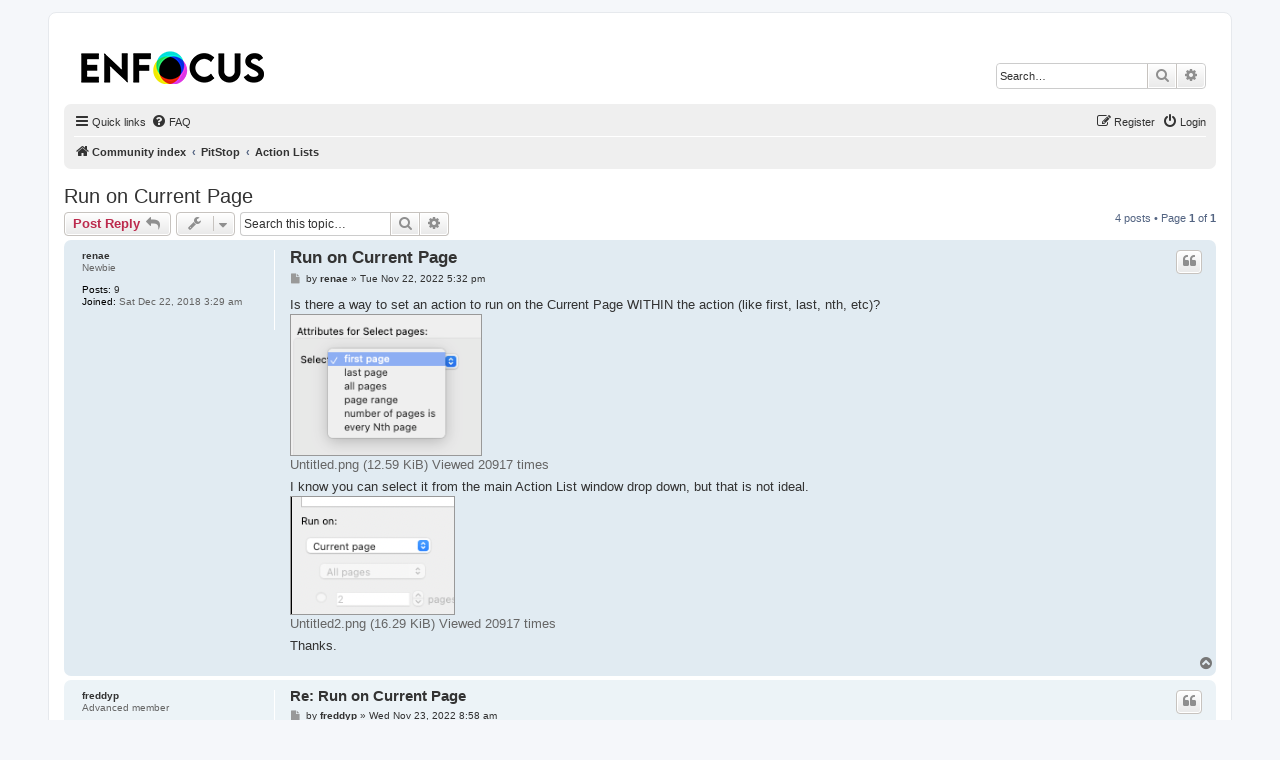

--- FILE ---
content_type: text/html; charset=UTF-8
request_url: https://forum.enfocus.com/viewtopic.php?p=15620&sid=6cbc52f85dd4bd2512e8f671d57e8b8a
body_size: 5400
content:
<!DOCTYPE html>
<html dir="ltr" lang="en-gb">
<head>
<meta charset="utf-8" />
<meta http-equiv="X-UA-Compatible" content="IE=edge">
<meta name="viewport" content="width=device-width, initial-scale=1" />

<title>Run on Current Page - Enfocus Community</title>

	<link rel="alternate" type="application/atom+xml" title="Feed - Enfocus Community" href="/feed?sid=605f967731f8844a86dcee2ea988ea0b">			<link rel="alternate" type="application/atom+xml" title="Feed - New Topics" href="/feed/topics?sid=605f967731f8844a86dcee2ea988ea0b">		<link rel="alternate" type="application/atom+xml" title="Feed - Forum - Action Lists" href="/feed/forum/19?sid=605f967731f8844a86dcee2ea988ea0b">	<link rel="alternate" type="application/atom+xml" title="Feed - Topic - Run on Current Page" href="/feed/topic/4507?sid=605f967731f8844a86dcee2ea988ea0b">	
	<link rel="canonical" href="https://forum.enfocus.com/viewtopic.php?t=4507">

<!--
	phpBB style name: prosilver
	Based on style:   prosilver (this is the default phpBB3 style)
	Original author:  Tom Beddard ( http://www.subBlue.com/ )
	Modified by:
-->

<link href="./assets/css/font-awesome.min.css?assets_version=41" rel="stylesheet">
<link href="./styles/prosilver/theme/stylesheet.css?assets_version=41" rel="stylesheet">
<link href="./styles/prosilver/theme/en/stylesheet.css?assets_version=41" rel="stylesheet">




<!--[if lte IE 9]>
	<link href="./styles/prosilver/theme/tweaks.css?assets_version=41" rel="stylesheet">
<![endif]-->





</head>
<body id="phpbb" class="nojs notouch section-viewtopic ltr ">


<div id="wrap" class="wrap">
	<a id="top" class="top-anchor" accesskey="t"></a>
	<div id="page-header">
		<div class="headerbar" role="banner">
					<div class="inner">

			<div id="site-description" class="site-description">
		<a id="logo" class="logo" href="./index.php?sid=605f967731f8844a86dcee2ea988ea0b" title="Community index">
					<span class="site_logo"></span>
				</a>
				<h1>Enfocus Community</h1>
				<p></p>
				<p class="skiplink"><a href="#start_here">Skip to content</a></p>
			</div>

									<div id="search-box" class="search-box search-header" role="search">
				<form action="./search.php?sid=605f967731f8844a86dcee2ea988ea0b" method="get" id="search">
				<fieldset>
					<input name="keywords" id="keywords" type="search" maxlength="128" title="Search for keywords" class="inputbox search tiny" size="20" value="" placeholder="Search…" />
					<button class="button button-search" type="submit" title="Search">
						<i class="icon fa-search fa-fw" aria-hidden="true"></i><span class="sr-only">Search</span>
					</button>
					<a href="./search.php?sid=605f967731f8844a86dcee2ea988ea0b" class="button button-search-end" title="Advanced search">
						<i class="icon fa-cog fa-fw" aria-hidden="true"></i><span class="sr-only">Advanced search</span>
					</a>
					<input type="hidden" name="sid" value="605f967731f8844a86dcee2ea988ea0b" />

				</fieldset>
				</form>
			</div>
						
			</div>
					</div>
				<div class="navbar" role="navigation">
	<div class="inner">

	<ul id="nav-main" class="nav-main linklist" role="menubar">

		<li id="quick-links" class="quick-links dropdown-container responsive-menu" data-skip-responsive="true">
			<a href="#" class="dropdown-trigger">
				<i class="icon fa-bars fa-fw" aria-hidden="true"></i><span>Quick links</span>
			</a>
			<div class="dropdown">
				<div class="pointer"><div class="pointer-inner"></div></div>
				<ul class="dropdown-contents" role="menu">
					
											<li class="separator"></li>
																									<li>
								<a href="./search.php?search_id=unanswered&amp;sid=605f967731f8844a86dcee2ea988ea0b" role="menuitem">
									<i class="icon fa-file-o fa-fw icon-gray" aria-hidden="true"></i><span>Unanswered topics</span>
								</a>
							</li>
							<li>
								<a href="./search.php?search_id=active_topics&amp;sid=605f967731f8844a86dcee2ea988ea0b" role="menuitem">
									<i class="icon fa-file-o fa-fw icon-blue" aria-hidden="true"></i><span>Active topics</span>
								</a>
							</li>
							<li class="separator"></li>
							<li>
								<a href="./search.php?sid=605f967731f8844a86dcee2ea988ea0b" role="menuitem">
									<i class="icon fa-search fa-fw" aria-hidden="true"></i><span>Search</span>
								</a>
							</li>
					
										<li class="separator"></li>

									</ul>
			</div>
		</li>

				<li data-skip-responsive="true">
			<a href="/help/faq?sid=605f967731f8844a86dcee2ea988ea0b" rel="help" title="Frequently Asked Questions" role="menuitem">
				<i class="icon fa-question-circle fa-fw" aria-hidden="true"></i><span>FAQ</span>
			</a>
		</li>
						
			<li class="rightside"  data-skip-responsive="true">
			<a href="./ucp.php?mode=login&amp;redirect=viewtopic.php%3Fp%3D15620&amp;sid=605f967731f8844a86dcee2ea988ea0b" title="Login" accesskey="x" role="menuitem">
				<i class="icon fa-power-off fa-fw" aria-hidden="true"></i><span>Login</span>
			</a>
		</li>
					<li class="rightside" data-skip-responsive="true">
				<a href="./ucp.php?mode=register&amp;sid=605f967731f8844a86dcee2ea988ea0b" role="menuitem">
					<i class="icon fa-pencil-square-o  fa-fw" aria-hidden="true"></i><span>Register</span>
				</a>
			</li>
						</ul>

	<ul id="nav-breadcrumbs" class="nav-breadcrumbs linklist navlinks" role="menubar">
				
		
		<li class="breadcrumbs" itemscope itemtype="https://schema.org/BreadcrumbList">

			
							<span class="crumb" itemtype="https://schema.org/ListItem" itemprop="itemListElement" itemscope><a itemprop="item" href="./index.php?sid=605f967731f8844a86dcee2ea988ea0b" accesskey="h" data-navbar-reference="index"><i class="icon fa-home fa-fw"></i><span itemprop="name">Community index</span></a><meta itemprop="position" content="1" /></span>

											
								<span class="crumb" itemtype="https://schema.org/ListItem" itemprop="itemListElement" itemscope data-forum-id="16"><a itemprop="item" href="./viewforum.php?f=16&amp;sid=605f967731f8844a86dcee2ea988ea0b"><span itemprop="name">PitStop</span></a><meta itemprop="position" content="2" /></span>
															
								<span class="crumb" itemtype="https://schema.org/ListItem" itemprop="itemListElement" itemscope data-forum-id="19"><a itemprop="item" href="./viewforum.php?f=19&amp;sid=605f967731f8844a86dcee2ea988ea0b"><span itemprop="name">Action Lists</span></a><meta itemprop="position" content="3" /></span>
							
					</li>

		
					<li class="rightside responsive-search">
				<a href="./search.php?sid=605f967731f8844a86dcee2ea988ea0b" title="View the advanced search options" role="menuitem">
					<i class="icon fa-search fa-fw" aria-hidden="true"></i><span class="sr-only">Search</span>
				</a>
			</li>
			</ul>

	</div>
</div>
	</div>

	
	<a id="start_here" class="anchor"></a>
	<div id="page-body" class="page-body" role="main">
		
		
<h2 class="topic-title"><a href="./viewtopic.php?t=4507&amp;sid=605f967731f8844a86dcee2ea988ea0b">Run on Current Page</a></h2>
<!-- NOTE: remove the style="display: none" when you want to have the forum description on the topic body -->



<div class="action-bar bar-top">
	
			<a href="./posting.php?mode=reply&amp;t=4507&amp;sid=605f967731f8844a86dcee2ea988ea0b" class="button" title="Post a reply">
							<span>Post Reply</span> <i class="icon fa-reply fa-fw" aria-hidden="true"></i>
					</a>
	
			<div class="dropdown-container dropdown-button-control topic-tools">
		<span title="Topic tools" class="button button-secondary dropdown-trigger dropdown-select">
			<i class="icon fa-wrench fa-fw" aria-hidden="true"></i>
			<span class="caret"><i class="icon fa-sort-down fa-fw" aria-hidden="true"></i></span>
		</span>
		<div class="dropdown">
			<div class="pointer"><div class="pointer-inner"></div></div>
			<ul class="dropdown-contents">
																												<li>
					<a href="./viewtopic.php?t=4507&amp;sid=605f967731f8844a86dcee2ea988ea0b&amp;view=print" title="Print view" accesskey="p">
						<i class="icon fa-print fa-fw" aria-hidden="true"></i><span>Print view</span>
					</a>
				</li>
											</ul>
		</div>
	</div>
	
			<div class="search-box" role="search">
			<form method="get" id="topic-search" action="./search.php?sid=605f967731f8844a86dcee2ea988ea0b">
			<fieldset>
				<input class="inputbox search tiny"  type="search" name="keywords" id="search_keywords" size="20" placeholder="Search this topic…" />
				<button class="button button-search" type="submit" title="Search">
					<i class="icon fa-search fa-fw" aria-hidden="true"></i><span class="sr-only">Search</span>
				</button>
				<a href="./search.php?sid=605f967731f8844a86dcee2ea988ea0b" class="button button-search-end" title="Advanced search">
					<i class="icon fa-cog fa-fw" aria-hidden="true"></i><span class="sr-only">Advanced search</span>
				</a>
				<input type="hidden" name="t" value="4507" />
<input type="hidden" name="sf" value="msgonly" />
<input type="hidden" name="sid" value="605f967731f8844a86dcee2ea988ea0b" />

			</fieldset>
			</form>
		</div>
	
			<div class="pagination">
			4 posts
							&bull; Page <strong>1</strong> of <strong>1</strong>
					</div>
		</div>




			<div id="p14426" class="post has-profile bg2">
		<div class="inner">

		<dl class="postprofile" id="profile14426">
			<dt class="has-profile-rank no-avatar">
				<div class="avatar-container">
																			</div>
								<a href="./memberlist.php?mode=viewprofile&amp;u=2818&amp;sid=605f967731f8844a86dcee2ea988ea0b" class="username">renae</a>							</dt>

						<dd class="profile-rank">Newbie</dd>			
		<dd class="profile-posts"><strong>Posts:</strong> <a href="./search.php?author_id=2818&amp;sr=posts&amp;sid=605f967731f8844a86dcee2ea988ea0b">9</a></dd>		<dd class="profile-joined"><strong>Joined:</strong> Sat Dec 22, 2018 3:29 am</dd>		
		
						
						
		</dl>

		<div class="postbody">
						<div id="post_content14426">

					<h3 class="first">
						<a href="./viewtopic.php?p=14426&amp;sid=605f967731f8844a86dcee2ea988ea0b#p14426">Run on Current Page</a>
		</h3>

													<ul class="post-buttons">
																																									<li>
							<a href="./posting.php?mode=quote&amp;p=14426&amp;sid=605f967731f8844a86dcee2ea988ea0b" title="Reply with quote" class="button button-icon-only">
								<i class="icon fa-quote-left fa-fw" aria-hidden="true"></i><span class="sr-only">Quote</span>
							</a>
						</li>
														</ul>
							
						<p class="author">
									<a class="unread" href="./viewtopic.php?p=14426&amp;sid=605f967731f8844a86dcee2ea988ea0b#p14426" title="Post">
						<i class="icon fa-file fa-fw icon-lightgray icon-md" aria-hidden="true"></i><span class="sr-only">Post</span>
					</a>
								<span class="responsive-hide">by <strong><a href="./memberlist.php?mode=viewprofile&amp;u=2818&amp;sid=605f967731f8844a86dcee2ea988ea0b" class="username">renae</a></strong> &raquo; </span><time datetime="2022-11-22T16:32:04+00:00">Tue Nov 22, 2022 5:32 pm</time>
			</p>
			
			
			
			<div class="content">Is there a way to set an action to run on the Current Page WITHIN the action (like first, last, nth, etc)? <br>

<div class="inline-attachment">
			
		
				<dl class="file">
			<dt class="attach-image"><img src="./download/file.php?id=1248&amp;sid=605f967731f8844a86dcee2ea988ea0b" class="postimage" alt="Untitled.png" onclick="viewableArea(this);" /></dt>
						<dd>Untitled.png (12.59 KiB) Viewed 20917 times</dd>
		</dl>
		
		
			</div>

I know you can select it from the main Action List window drop down, but that is not ideal. <br>

<div class="inline-attachment">
			
		
				<dl class="file">
			<dt class="attach-image"><img src="./download/file.php?id=1249&amp;sid=605f967731f8844a86dcee2ea988ea0b" class="postimage" alt="Untitled2.png" onclick="viewableArea(this);" /></dt>
						<dd>Untitled2.png (16.29 KiB) Viewed 20917 times</dd>
		</dl>
		
		
			</div>

Thanks.</div>

			
			
									
						
										
						</div>

		</div>

				<div class="back2top">
						<a href="#top" class="top" title="Top">
				<i class="icon fa-chevron-circle-up fa-fw icon-gray" aria-hidden="true"></i>
				<span class="sr-only">Top</span>
			</a>
					</div>
		
		</div>
	</div>

				<div id="p14431" class="post has-profile bg1">
		<div class="inner">

		<dl class="postprofile" id="profile14431">
			<dt class="has-profile-rank no-avatar">
				<div class="avatar-container">
																			</div>
								<a href="./memberlist.php?mode=viewprofile&amp;u=417&amp;sid=605f967731f8844a86dcee2ea988ea0b" class="username">freddyp</a>							</dt>

						<dd class="profile-rank">Advanced member</dd>			
		<dd class="profile-posts"><strong>Posts:</strong> <a href="./search.php?author_id=417&amp;sr=posts&amp;sid=605f967731f8844a86dcee2ea988ea0b">1173</a></dd>		<dd class="profile-joined"><strong>Joined:</strong> Thu Feb 09, 2012 3:53 pm</dd>		
		
						
						
		</dl>

		<div class="postbody">
						<div id="post_content14431">

					<h3 >
						<a href="./viewtopic.php?p=14431&amp;sid=605f967731f8844a86dcee2ea988ea0b#p14431">Re: Run on Current Page</a>
		</h3>

													<ul class="post-buttons">
																																									<li>
							<a href="./posting.php?mode=quote&amp;p=14431&amp;sid=605f967731f8844a86dcee2ea988ea0b" title="Reply with quote" class="button button-icon-only">
								<i class="icon fa-quote-left fa-fw" aria-hidden="true"></i><span class="sr-only">Quote</span>
							</a>
						</li>
														</ul>
							
						<p class="author">
									<a class="unread" href="./viewtopic.php?p=14431&amp;sid=605f967731f8844a86dcee2ea988ea0b#p14431" title="Post">
						<i class="icon fa-file fa-fw icon-lightgray icon-md" aria-hidden="true"></i><span class="sr-only">Post</span>
					</a>
								<span class="responsive-hide">by <strong><a href="./memberlist.php?mode=viewprofile&amp;u=417&amp;sid=605f967731f8844a86dcee2ea988ea0b" class="username">freddyp</a></strong> &raquo; </span><time datetime="2022-11-23T07:58:10+00:00">Wed Nov 23, 2022 8:58 am</time>
			</p>
			
			
			
			<div class="content">No.</div>

			
			
									
						
										
						</div>

		</div>

				<div class="back2top">
						<a href="#top" class="top" title="Top">
				<i class="icon fa-chevron-circle-up fa-fw icon-gray" aria-hidden="true"></i>
				<span class="sr-only">Top</span>
			</a>
					</div>
		
		</div>
	</div>

				<div id="p14548" class="post has-profile bg2">
		<div class="inner">

		<dl class="postprofile" id="profile14548">
			<dt class="has-profile-rank no-avatar">
				<div class="avatar-container">
																			</div>
								<a href="./memberlist.php?mode=viewprofile&amp;u=3836&amp;sid=605f967731f8844a86dcee2ea988ea0b" class="username">david.ayha</a>							</dt>

						<dd class="profile-rank">Newbie</dd>			
		<dd class="profile-posts"><strong>Posts:</strong> <a href="./search.php?author_id=3836&amp;sr=posts&amp;sid=605f967731f8844a86dcee2ea988ea0b">5</a></dd>		<dd class="profile-joined"><strong>Joined:</strong> Sat May 21, 2022 6:30 pm</dd>		
		
											
							<dd class="profile-contact">
				<strong>Contact:</strong>
				<div class="dropdown-container dropdown-left">
					<a href="#" class="dropdown-trigger" title="Contact david.ayha">
						<i class="icon fa-commenting-o fa-fw icon-lg" aria-hidden="true"></i><span class="sr-only">Contact david.ayha</span>
					</a>
					<div class="dropdown">
						<div class="pointer"><div class="pointer-inner"></div></div>
						<div class="dropdown-contents contact-icons">
																																								<div>
																	<a href="https://www.youtube.com/channel/UCK79p2wbRiRNXcNTMHW7G8g" title="YouTube" class="last-cell">
										<span class="contact-icon phpbb_youtube-icon">YouTube</span>									</a>
																	</div>
																					</div>
					</div>
				</div>
			</dd>
				
		</dl>

		<div class="postbody">
						<div id="post_content14548">

					<h3 >
						<a href="./viewtopic.php?p=14548&amp;sid=605f967731f8844a86dcee2ea988ea0b#p14548">Re: Run on Current Page</a>
		</h3>

													<ul class="post-buttons">
																																									<li>
							<a href="./posting.php?mode=quote&amp;p=14548&amp;sid=605f967731f8844a86dcee2ea988ea0b" title="Reply with quote" class="button button-icon-only">
								<i class="icon fa-quote-left fa-fw" aria-hidden="true"></i><span class="sr-only">Quote</span>
							</a>
						</li>
														</ul>
							
						<p class="author">
									<a class="unread" href="./viewtopic.php?p=14548&amp;sid=605f967731f8844a86dcee2ea988ea0b#p14548" title="Post">
						<i class="icon fa-file fa-fw icon-lightgray icon-md" aria-hidden="true"></i><span class="sr-only">Post</span>
					</a>
								<span class="responsive-hide">by <strong><a href="./memberlist.php?mode=viewprofile&amp;u=3836&amp;sid=605f967731f8844a86dcee2ea988ea0b" class="username">david.ayha</a></strong> &raquo; </span><time datetime="2022-12-10T08:12:18+00:00">Sat Dec 10, 2022 9:12 am</time>
			</p>
			
			
			
			<div class="content">I do this using Quick Runs</div>

			
							<dl class="attachbox">
					<dt>
						Attachments
					</dt>
											<dd>
			
		
				<dl class="file">
			<dt class="attach-image"><img src="./download/file.php?id=1263&amp;sid=605f967731f8844a86dcee2ea988ea0b" class="postimage" alt="PP.JPG" onclick="viewableArea(this);" /></dt>
						<dd>PP.JPG (74.07 KiB) Viewed 20652 times</dd>
		</dl>
		
		
			</dd>
									</dl>
			
									
						
							<div id="sig14548" class="signature">Visit my Youtube Channel <a href="https://tinyurl.com/prepress-world" class="postlink">https://tinyurl.com/prepress-world</a></div>			
						</div>

		</div>

				<div class="back2top">
						<a href="#top" class="top" title="Top">
				<i class="icon fa-chevron-circle-up fa-fw icon-gray" aria-hidden="true"></i>
				<span class="sr-only">Top</span>
			</a>
					</div>
		
		</div>
	</div>

				<div id="p15620" class="post has-profile bg1">
		<div class="inner">

		<dl class="postprofile" id="profile15620">
			<dt class="has-profile-rank no-avatar">
				<div class="avatar-container">
																			</div>
								<a href="./memberlist.php?mode=viewprofile&amp;u=2822&amp;sid=605f967731f8844a86dcee2ea988ea0b" class="username">Gearstudios</a>							</dt>

						<dd class="profile-rank">Newbie</dd>			
		<dd class="profile-posts"><strong>Posts:</strong> <a href="./search.php?author_id=2822&amp;sr=posts&amp;sid=605f967731f8844a86dcee2ea988ea0b">5</a></dd>		<dd class="profile-joined"><strong>Joined:</strong> Sat Dec 29, 2018 5:59 am</dd>		
		
						
						
		</dl>

		<div class="postbody">
						<div id="post_content15620">

					<h3 >
						<a href="./viewtopic.php?p=15620&amp;sid=605f967731f8844a86dcee2ea988ea0b#p15620">Re: Run on Current Page</a>
		</h3>

													<ul class="post-buttons">
																																									<li>
							<a href="./posting.php?mode=quote&amp;p=15620&amp;sid=605f967731f8844a86dcee2ea988ea0b" title="Reply with quote" class="button button-icon-only">
								<i class="icon fa-quote-left fa-fw" aria-hidden="true"></i><span class="sr-only">Quote</span>
							</a>
						</li>
														</ul>
							
						<p class="author">
									<a class="unread" href="./viewtopic.php?p=15620&amp;sid=605f967731f8844a86dcee2ea988ea0b#p15620" title="Post">
						<i class="icon fa-file fa-fw icon-lightgray icon-md" aria-hidden="true"></i><span class="sr-only">Post</span>
					</a>
								<span class="responsive-hide">by <strong><a href="./memberlist.php?mode=viewprofile&amp;u=2822&amp;sid=605f967731f8844a86dcee2ea988ea0b" class="username">Gearstudios</a></strong> &raquo; </span><time datetime="2023-09-23T02:35:51+00:00">Sat Sep 23, 2023 4:35 am</time>
			</p>
			
			
			
			<div class="content">Enable variables for the action select pages.  Create a new variable for page number. When you run the action it will ask you what page you want to select to run the action.</div>

			
			
									
						
										
						</div>

		</div>

				<div class="back2top">
						<a href="#top" class="top" title="Top">
				<i class="icon fa-chevron-circle-up fa-fw icon-gray" aria-hidden="true"></i>
				<span class="sr-only">Top</span>
			</a>
					</div>
		
		</div>
	</div>

	

	<div class="action-bar bar-bottom">
	
			<a href="./posting.php?mode=reply&amp;t=4507&amp;sid=605f967731f8844a86dcee2ea988ea0b" class="button" title="Post a reply">
							<span>Post Reply</span> <i class="icon fa-reply fa-fw" aria-hidden="true"></i>
					</a>
		
		<div class="dropdown-container dropdown-button-control topic-tools">
		<span title="Topic tools" class="button button-secondary dropdown-trigger dropdown-select">
			<i class="icon fa-wrench fa-fw" aria-hidden="true"></i>
			<span class="caret"><i class="icon fa-sort-down fa-fw" aria-hidden="true"></i></span>
		</span>
		<div class="dropdown">
			<div class="pointer"><div class="pointer-inner"></div></div>
			<ul class="dropdown-contents">
																												<li>
					<a href="./viewtopic.php?t=4507&amp;sid=605f967731f8844a86dcee2ea988ea0b&amp;view=print" title="Print view" accesskey="p">
						<i class="icon fa-print fa-fw" aria-hidden="true"></i><span>Print view</span>
					</a>
				</li>
											</ul>
		</div>
	</div>

			<form method="post" action="./viewtopic.php?t=4507&amp;sid=605f967731f8844a86dcee2ea988ea0b">
		<div class="dropdown-container dropdown-container-left dropdown-button-control sort-tools">
	<span title="Display and sorting options" class="button button-secondary dropdown-trigger dropdown-select">
		<i class="icon fa-sort-amount-asc fa-fw" aria-hidden="true"></i>
		<span class="caret"><i class="icon fa-sort-down fa-fw" aria-hidden="true"></i></span>
	</span>
	<div class="dropdown hidden">
		<div class="pointer"><div class="pointer-inner"></div></div>
		<div class="dropdown-contents">
			<fieldset class="display-options">
							<label>Display: <select name="st" id="st"><option value="0" selected="selected">All posts</option><option value="1">1 day</option><option value="7">7 days</option><option value="14">2 weeks</option><option value="30">1 month</option><option value="90">3 months</option><option value="180">6 months</option><option value="365">1 year</option></select></label>
								<label>Sort by: <select name="sk" id="sk"><option value="a">Author</option><option value="t" selected="selected">Post time</option><option value="s">Subject</option></select></label>
				<label>Direction: <select name="sd" id="sd"><option value="a" selected="selected">Ascending</option><option value="d">Descending</option></select></label>
								<hr class="dashed" />
				<input type="submit" class="button2" name="sort" value="Go" />
						</fieldset>
		</div>
	</div>
</div>
		</form>
	
	
	
			<div class="pagination">
			4 posts
							&bull; Page <strong>1</strong> of <strong>1</strong>
					</div>
	</div>


<div class="action-bar actions-jump">
		<p class="jumpbox-return">
		<a href="./viewforum.php?f=19&amp;sid=605f967731f8844a86dcee2ea988ea0b" class="left-box arrow-left" accesskey="r">
			<i class="icon fa-angle-left fa-fw icon-black" aria-hidden="true"></i><span>Return to “Action Lists”</span>
		</a>
	</p>
	
		<br /><br />
	</div>



			</div>


<div id="page-footer" class="page-footer" role="contentinfo">
	<div class="navbar" role="navigation">
	<div class="inner">

	<ul id="nav-footer" class="nav-footer linklist" role="menubar">
		<li class="breadcrumbs">
									<span class="crumb"><a href="./index.php?sid=605f967731f8844a86dcee2ea988ea0b" data-navbar-reference="index"><i class="icon fa-home fa-fw" aria-hidden="true"></i><span>Community index</span></a></span>					</li>
		
				<li class="rightside">All times are <span title="Europe/Brussels">UTC+01:00</span></li>
							<li class="rightside">
				<a href="./ucp.php?mode=delete_cookies&amp;sid=605f967731f8844a86dcee2ea988ea0b" data-ajax="true" data-refresh="true" role="menuitem">
					<i class="icon fa-trash fa-fw" aria-hidden="true"></i><span>Delete cookies</span>
				</a>
			</li>
														</ul>

	</div>
</div>

	<div class="copyright">
				<p class="footer-row">
			<span class="footer-copyright">Powered by <a href="https://www.phpbb.com/">phpBB</a>&reg; Forum Software &copy; phpBB Limited</span>
		</p>
						<p class="footer-row" role="menu">
			<a class="footer-link" href="./ucp.php?mode=privacy&amp;sid=605f967731f8844a86dcee2ea988ea0b" title="Privacy" role="menuitem">
				<span class="footer-link-text">Privacy</span>
			</a>
			|
			<a class="footer-link" href="./ucp.php?mode=terms&amp;sid=605f967731f8844a86dcee2ea988ea0b" title="Terms" role="menuitem">
				<span class="footer-link-text">Terms</span>
			</a>
		</p>
					</div>

	<div id="darkenwrapper" class="darkenwrapper" data-ajax-error-title="AJAX error" data-ajax-error-text="Something went wrong when processing your request." data-ajax-error-text-abort="User aborted request." data-ajax-error-text-timeout="Your request timed out; please try again." data-ajax-error-text-parsererror="Something went wrong with the request and the server returned an invalid reply.">
		<div id="darken" class="darken">&nbsp;</div>
	</div>

	<div id="phpbb_alert" class="phpbb_alert" data-l-err="Error" data-l-timeout-processing-req="Request timed out.">
		<a href="#" class="alert_close">
			<i class="icon fa-times-circle fa-fw" aria-hidden="true"></i>
		</a>
		<h3 class="alert_title">&nbsp;</h3><p class="alert_text"></p>
	</div>
	<div id="phpbb_confirm" class="phpbb_alert">
		<a href="#" class="alert_close">
			<i class="icon fa-times-circle fa-fw" aria-hidden="true"></i>
		</a>
		<div class="alert_text"></div>
	</div>
</div>

</div>

<div>
	<a id="bottom" class="anchor" accesskey="z"></a>
	</div>

<script src="./assets/javascript/jquery-3.6.0.min.js?assets_version=41"></script>
<script src="./assets/javascript/core.js?assets_version=41"></script>


<script>
(function($) {  // Avoid conflicts with other libraries

'use strict';

	phpbb.addAjaxCallback('reporttosfs', function(data) {
		if (data.postid !== "undefined") {
			$('#sfs' + data.postid).hide();
			phpbb.closeDarkenWrapper(5000);
		}
	});

})(jQuery);
</script>
<script src="./styles/prosilver/template/forum_fn.js?assets_version=41"></script>
<script src="./styles/prosilver/template/ajax.js?assets_version=41"></script>



</body>
</html>
